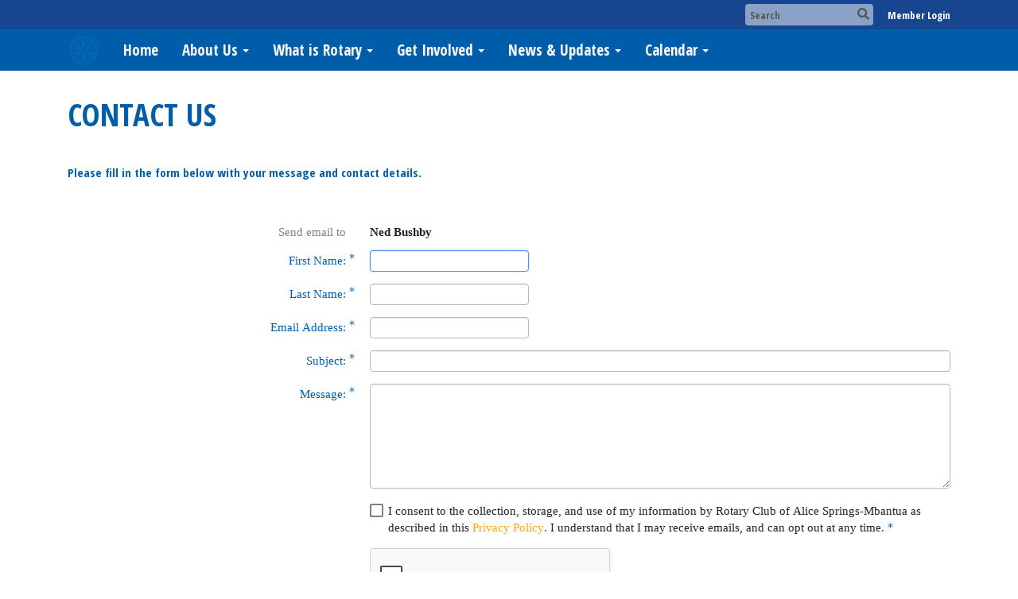

--- FILE ---
content_type: text/html; charset=utf-8
request_url: https://www.google.com/recaptcha/api2/anchor?ar=1&k=6LfO3wsUAAAAAOEI3Vyg2976WM4YY0XgSx_uPeit&co=aHR0cHM6Ly9yb3RhcnltYmFudHVhLm9yZzo0NDM.&hl=en&v=N67nZn4AqZkNcbeMu4prBgzg&size=normal&anchor-ms=20000&execute-ms=30000&cb=o5k0pk57qgix
body_size: 49421
content:
<!DOCTYPE HTML><html dir="ltr" lang="en"><head><meta http-equiv="Content-Type" content="text/html; charset=UTF-8">
<meta http-equiv="X-UA-Compatible" content="IE=edge">
<title>reCAPTCHA</title>
<style type="text/css">
/* cyrillic-ext */
@font-face {
  font-family: 'Roboto';
  font-style: normal;
  font-weight: 400;
  font-stretch: 100%;
  src: url(//fonts.gstatic.com/s/roboto/v48/KFO7CnqEu92Fr1ME7kSn66aGLdTylUAMa3GUBHMdazTgWw.woff2) format('woff2');
  unicode-range: U+0460-052F, U+1C80-1C8A, U+20B4, U+2DE0-2DFF, U+A640-A69F, U+FE2E-FE2F;
}
/* cyrillic */
@font-face {
  font-family: 'Roboto';
  font-style: normal;
  font-weight: 400;
  font-stretch: 100%;
  src: url(//fonts.gstatic.com/s/roboto/v48/KFO7CnqEu92Fr1ME7kSn66aGLdTylUAMa3iUBHMdazTgWw.woff2) format('woff2');
  unicode-range: U+0301, U+0400-045F, U+0490-0491, U+04B0-04B1, U+2116;
}
/* greek-ext */
@font-face {
  font-family: 'Roboto';
  font-style: normal;
  font-weight: 400;
  font-stretch: 100%;
  src: url(//fonts.gstatic.com/s/roboto/v48/KFO7CnqEu92Fr1ME7kSn66aGLdTylUAMa3CUBHMdazTgWw.woff2) format('woff2');
  unicode-range: U+1F00-1FFF;
}
/* greek */
@font-face {
  font-family: 'Roboto';
  font-style: normal;
  font-weight: 400;
  font-stretch: 100%;
  src: url(//fonts.gstatic.com/s/roboto/v48/KFO7CnqEu92Fr1ME7kSn66aGLdTylUAMa3-UBHMdazTgWw.woff2) format('woff2');
  unicode-range: U+0370-0377, U+037A-037F, U+0384-038A, U+038C, U+038E-03A1, U+03A3-03FF;
}
/* math */
@font-face {
  font-family: 'Roboto';
  font-style: normal;
  font-weight: 400;
  font-stretch: 100%;
  src: url(//fonts.gstatic.com/s/roboto/v48/KFO7CnqEu92Fr1ME7kSn66aGLdTylUAMawCUBHMdazTgWw.woff2) format('woff2');
  unicode-range: U+0302-0303, U+0305, U+0307-0308, U+0310, U+0312, U+0315, U+031A, U+0326-0327, U+032C, U+032F-0330, U+0332-0333, U+0338, U+033A, U+0346, U+034D, U+0391-03A1, U+03A3-03A9, U+03B1-03C9, U+03D1, U+03D5-03D6, U+03F0-03F1, U+03F4-03F5, U+2016-2017, U+2034-2038, U+203C, U+2040, U+2043, U+2047, U+2050, U+2057, U+205F, U+2070-2071, U+2074-208E, U+2090-209C, U+20D0-20DC, U+20E1, U+20E5-20EF, U+2100-2112, U+2114-2115, U+2117-2121, U+2123-214F, U+2190, U+2192, U+2194-21AE, U+21B0-21E5, U+21F1-21F2, U+21F4-2211, U+2213-2214, U+2216-22FF, U+2308-230B, U+2310, U+2319, U+231C-2321, U+2336-237A, U+237C, U+2395, U+239B-23B7, U+23D0, U+23DC-23E1, U+2474-2475, U+25AF, U+25B3, U+25B7, U+25BD, U+25C1, U+25CA, U+25CC, U+25FB, U+266D-266F, U+27C0-27FF, U+2900-2AFF, U+2B0E-2B11, U+2B30-2B4C, U+2BFE, U+3030, U+FF5B, U+FF5D, U+1D400-1D7FF, U+1EE00-1EEFF;
}
/* symbols */
@font-face {
  font-family: 'Roboto';
  font-style: normal;
  font-weight: 400;
  font-stretch: 100%;
  src: url(//fonts.gstatic.com/s/roboto/v48/KFO7CnqEu92Fr1ME7kSn66aGLdTylUAMaxKUBHMdazTgWw.woff2) format('woff2');
  unicode-range: U+0001-000C, U+000E-001F, U+007F-009F, U+20DD-20E0, U+20E2-20E4, U+2150-218F, U+2190, U+2192, U+2194-2199, U+21AF, U+21E6-21F0, U+21F3, U+2218-2219, U+2299, U+22C4-22C6, U+2300-243F, U+2440-244A, U+2460-24FF, U+25A0-27BF, U+2800-28FF, U+2921-2922, U+2981, U+29BF, U+29EB, U+2B00-2BFF, U+4DC0-4DFF, U+FFF9-FFFB, U+10140-1018E, U+10190-1019C, U+101A0, U+101D0-101FD, U+102E0-102FB, U+10E60-10E7E, U+1D2C0-1D2D3, U+1D2E0-1D37F, U+1F000-1F0FF, U+1F100-1F1AD, U+1F1E6-1F1FF, U+1F30D-1F30F, U+1F315, U+1F31C, U+1F31E, U+1F320-1F32C, U+1F336, U+1F378, U+1F37D, U+1F382, U+1F393-1F39F, U+1F3A7-1F3A8, U+1F3AC-1F3AF, U+1F3C2, U+1F3C4-1F3C6, U+1F3CA-1F3CE, U+1F3D4-1F3E0, U+1F3ED, U+1F3F1-1F3F3, U+1F3F5-1F3F7, U+1F408, U+1F415, U+1F41F, U+1F426, U+1F43F, U+1F441-1F442, U+1F444, U+1F446-1F449, U+1F44C-1F44E, U+1F453, U+1F46A, U+1F47D, U+1F4A3, U+1F4B0, U+1F4B3, U+1F4B9, U+1F4BB, U+1F4BF, U+1F4C8-1F4CB, U+1F4D6, U+1F4DA, U+1F4DF, U+1F4E3-1F4E6, U+1F4EA-1F4ED, U+1F4F7, U+1F4F9-1F4FB, U+1F4FD-1F4FE, U+1F503, U+1F507-1F50B, U+1F50D, U+1F512-1F513, U+1F53E-1F54A, U+1F54F-1F5FA, U+1F610, U+1F650-1F67F, U+1F687, U+1F68D, U+1F691, U+1F694, U+1F698, U+1F6AD, U+1F6B2, U+1F6B9-1F6BA, U+1F6BC, U+1F6C6-1F6CF, U+1F6D3-1F6D7, U+1F6E0-1F6EA, U+1F6F0-1F6F3, U+1F6F7-1F6FC, U+1F700-1F7FF, U+1F800-1F80B, U+1F810-1F847, U+1F850-1F859, U+1F860-1F887, U+1F890-1F8AD, U+1F8B0-1F8BB, U+1F8C0-1F8C1, U+1F900-1F90B, U+1F93B, U+1F946, U+1F984, U+1F996, U+1F9E9, U+1FA00-1FA6F, U+1FA70-1FA7C, U+1FA80-1FA89, U+1FA8F-1FAC6, U+1FACE-1FADC, U+1FADF-1FAE9, U+1FAF0-1FAF8, U+1FB00-1FBFF;
}
/* vietnamese */
@font-face {
  font-family: 'Roboto';
  font-style: normal;
  font-weight: 400;
  font-stretch: 100%;
  src: url(//fonts.gstatic.com/s/roboto/v48/KFO7CnqEu92Fr1ME7kSn66aGLdTylUAMa3OUBHMdazTgWw.woff2) format('woff2');
  unicode-range: U+0102-0103, U+0110-0111, U+0128-0129, U+0168-0169, U+01A0-01A1, U+01AF-01B0, U+0300-0301, U+0303-0304, U+0308-0309, U+0323, U+0329, U+1EA0-1EF9, U+20AB;
}
/* latin-ext */
@font-face {
  font-family: 'Roboto';
  font-style: normal;
  font-weight: 400;
  font-stretch: 100%;
  src: url(//fonts.gstatic.com/s/roboto/v48/KFO7CnqEu92Fr1ME7kSn66aGLdTylUAMa3KUBHMdazTgWw.woff2) format('woff2');
  unicode-range: U+0100-02BA, U+02BD-02C5, U+02C7-02CC, U+02CE-02D7, U+02DD-02FF, U+0304, U+0308, U+0329, U+1D00-1DBF, U+1E00-1E9F, U+1EF2-1EFF, U+2020, U+20A0-20AB, U+20AD-20C0, U+2113, U+2C60-2C7F, U+A720-A7FF;
}
/* latin */
@font-face {
  font-family: 'Roboto';
  font-style: normal;
  font-weight: 400;
  font-stretch: 100%;
  src: url(//fonts.gstatic.com/s/roboto/v48/KFO7CnqEu92Fr1ME7kSn66aGLdTylUAMa3yUBHMdazQ.woff2) format('woff2');
  unicode-range: U+0000-00FF, U+0131, U+0152-0153, U+02BB-02BC, U+02C6, U+02DA, U+02DC, U+0304, U+0308, U+0329, U+2000-206F, U+20AC, U+2122, U+2191, U+2193, U+2212, U+2215, U+FEFF, U+FFFD;
}
/* cyrillic-ext */
@font-face {
  font-family: 'Roboto';
  font-style: normal;
  font-weight: 500;
  font-stretch: 100%;
  src: url(//fonts.gstatic.com/s/roboto/v48/KFO7CnqEu92Fr1ME7kSn66aGLdTylUAMa3GUBHMdazTgWw.woff2) format('woff2');
  unicode-range: U+0460-052F, U+1C80-1C8A, U+20B4, U+2DE0-2DFF, U+A640-A69F, U+FE2E-FE2F;
}
/* cyrillic */
@font-face {
  font-family: 'Roboto';
  font-style: normal;
  font-weight: 500;
  font-stretch: 100%;
  src: url(//fonts.gstatic.com/s/roboto/v48/KFO7CnqEu92Fr1ME7kSn66aGLdTylUAMa3iUBHMdazTgWw.woff2) format('woff2');
  unicode-range: U+0301, U+0400-045F, U+0490-0491, U+04B0-04B1, U+2116;
}
/* greek-ext */
@font-face {
  font-family: 'Roboto';
  font-style: normal;
  font-weight: 500;
  font-stretch: 100%;
  src: url(//fonts.gstatic.com/s/roboto/v48/KFO7CnqEu92Fr1ME7kSn66aGLdTylUAMa3CUBHMdazTgWw.woff2) format('woff2');
  unicode-range: U+1F00-1FFF;
}
/* greek */
@font-face {
  font-family: 'Roboto';
  font-style: normal;
  font-weight: 500;
  font-stretch: 100%;
  src: url(//fonts.gstatic.com/s/roboto/v48/KFO7CnqEu92Fr1ME7kSn66aGLdTylUAMa3-UBHMdazTgWw.woff2) format('woff2');
  unicode-range: U+0370-0377, U+037A-037F, U+0384-038A, U+038C, U+038E-03A1, U+03A3-03FF;
}
/* math */
@font-face {
  font-family: 'Roboto';
  font-style: normal;
  font-weight: 500;
  font-stretch: 100%;
  src: url(//fonts.gstatic.com/s/roboto/v48/KFO7CnqEu92Fr1ME7kSn66aGLdTylUAMawCUBHMdazTgWw.woff2) format('woff2');
  unicode-range: U+0302-0303, U+0305, U+0307-0308, U+0310, U+0312, U+0315, U+031A, U+0326-0327, U+032C, U+032F-0330, U+0332-0333, U+0338, U+033A, U+0346, U+034D, U+0391-03A1, U+03A3-03A9, U+03B1-03C9, U+03D1, U+03D5-03D6, U+03F0-03F1, U+03F4-03F5, U+2016-2017, U+2034-2038, U+203C, U+2040, U+2043, U+2047, U+2050, U+2057, U+205F, U+2070-2071, U+2074-208E, U+2090-209C, U+20D0-20DC, U+20E1, U+20E5-20EF, U+2100-2112, U+2114-2115, U+2117-2121, U+2123-214F, U+2190, U+2192, U+2194-21AE, U+21B0-21E5, U+21F1-21F2, U+21F4-2211, U+2213-2214, U+2216-22FF, U+2308-230B, U+2310, U+2319, U+231C-2321, U+2336-237A, U+237C, U+2395, U+239B-23B7, U+23D0, U+23DC-23E1, U+2474-2475, U+25AF, U+25B3, U+25B7, U+25BD, U+25C1, U+25CA, U+25CC, U+25FB, U+266D-266F, U+27C0-27FF, U+2900-2AFF, U+2B0E-2B11, U+2B30-2B4C, U+2BFE, U+3030, U+FF5B, U+FF5D, U+1D400-1D7FF, U+1EE00-1EEFF;
}
/* symbols */
@font-face {
  font-family: 'Roboto';
  font-style: normal;
  font-weight: 500;
  font-stretch: 100%;
  src: url(//fonts.gstatic.com/s/roboto/v48/KFO7CnqEu92Fr1ME7kSn66aGLdTylUAMaxKUBHMdazTgWw.woff2) format('woff2');
  unicode-range: U+0001-000C, U+000E-001F, U+007F-009F, U+20DD-20E0, U+20E2-20E4, U+2150-218F, U+2190, U+2192, U+2194-2199, U+21AF, U+21E6-21F0, U+21F3, U+2218-2219, U+2299, U+22C4-22C6, U+2300-243F, U+2440-244A, U+2460-24FF, U+25A0-27BF, U+2800-28FF, U+2921-2922, U+2981, U+29BF, U+29EB, U+2B00-2BFF, U+4DC0-4DFF, U+FFF9-FFFB, U+10140-1018E, U+10190-1019C, U+101A0, U+101D0-101FD, U+102E0-102FB, U+10E60-10E7E, U+1D2C0-1D2D3, U+1D2E0-1D37F, U+1F000-1F0FF, U+1F100-1F1AD, U+1F1E6-1F1FF, U+1F30D-1F30F, U+1F315, U+1F31C, U+1F31E, U+1F320-1F32C, U+1F336, U+1F378, U+1F37D, U+1F382, U+1F393-1F39F, U+1F3A7-1F3A8, U+1F3AC-1F3AF, U+1F3C2, U+1F3C4-1F3C6, U+1F3CA-1F3CE, U+1F3D4-1F3E0, U+1F3ED, U+1F3F1-1F3F3, U+1F3F5-1F3F7, U+1F408, U+1F415, U+1F41F, U+1F426, U+1F43F, U+1F441-1F442, U+1F444, U+1F446-1F449, U+1F44C-1F44E, U+1F453, U+1F46A, U+1F47D, U+1F4A3, U+1F4B0, U+1F4B3, U+1F4B9, U+1F4BB, U+1F4BF, U+1F4C8-1F4CB, U+1F4D6, U+1F4DA, U+1F4DF, U+1F4E3-1F4E6, U+1F4EA-1F4ED, U+1F4F7, U+1F4F9-1F4FB, U+1F4FD-1F4FE, U+1F503, U+1F507-1F50B, U+1F50D, U+1F512-1F513, U+1F53E-1F54A, U+1F54F-1F5FA, U+1F610, U+1F650-1F67F, U+1F687, U+1F68D, U+1F691, U+1F694, U+1F698, U+1F6AD, U+1F6B2, U+1F6B9-1F6BA, U+1F6BC, U+1F6C6-1F6CF, U+1F6D3-1F6D7, U+1F6E0-1F6EA, U+1F6F0-1F6F3, U+1F6F7-1F6FC, U+1F700-1F7FF, U+1F800-1F80B, U+1F810-1F847, U+1F850-1F859, U+1F860-1F887, U+1F890-1F8AD, U+1F8B0-1F8BB, U+1F8C0-1F8C1, U+1F900-1F90B, U+1F93B, U+1F946, U+1F984, U+1F996, U+1F9E9, U+1FA00-1FA6F, U+1FA70-1FA7C, U+1FA80-1FA89, U+1FA8F-1FAC6, U+1FACE-1FADC, U+1FADF-1FAE9, U+1FAF0-1FAF8, U+1FB00-1FBFF;
}
/* vietnamese */
@font-face {
  font-family: 'Roboto';
  font-style: normal;
  font-weight: 500;
  font-stretch: 100%;
  src: url(//fonts.gstatic.com/s/roboto/v48/KFO7CnqEu92Fr1ME7kSn66aGLdTylUAMa3OUBHMdazTgWw.woff2) format('woff2');
  unicode-range: U+0102-0103, U+0110-0111, U+0128-0129, U+0168-0169, U+01A0-01A1, U+01AF-01B0, U+0300-0301, U+0303-0304, U+0308-0309, U+0323, U+0329, U+1EA0-1EF9, U+20AB;
}
/* latin-ext */
@font-face {
  font-family: 'Roboto';
  font-style: normal;
  font-weight: 500;
  font-stretch: 100%;
  src: url(//fonts.gstatic.com/s/roboto/v48/KFO7CnqEu92Fr1ME7kSn66aGLdTylUAMa3KUBHMdazTgWw.woff2) format('woff2');
  unicode-range: U+0100-02BA, U+02BD-02C5, U+02C7-02CC, U+02CE-02D7, U+02DD-02FF, U+0304, U+0308, U+0329, U+1D00-1DBF, U+1E00-1E9F, U+1EF2-1EFF, U+2020, U+20A0-20AB, U+20AD-20C0, U+2113, U+2C60-2C7F, U+A720-A7FF;
}
/* latin */
@font-face {
  font-family: 'Roboto';
  font-style: normal;
  font-weight: 500;
  font-stretch: 100%;
  src: url(//fonts.gstatic.com/s/roboto/v48/KFO7CnqEu92Fr1ME7kSn66aGLdTylUAMa3yUBHMdazQ.woff2) format('woff2');
  unicode-range: U+0000-00FF, U+0131, U+0152-0153, U+02BB-02BC, U+02C6, U+02DA, U+02DC, U+0304, U+0308, U+0329, U+2000-206F, U+20AC, U+2122, U+2191, U+2193, U+2212, U+2215, U+FEFF, U+FFFD;
}
/* cyrillic-ext */
@font-face {
  font-family: 'Roboto';
  font-style: normal;
  font-weight: 900;
  font-stretch: 100%;
  src: url(//fonts.gstatic.com/s/roboto/v48/KFO7CnqEu92Fr1ME7kSn66aGLdTylUAMa3GUBHMdazTgWw.woff2) format('woff2');
  unicode-range: U+0460-052F, U+1C80-1C8A, U+20B4, U+2DE0-2DFF, U+A640-A69F, U+FE2E-FE2F;
}
/* cyrillic */
@font-face {
  font-family: 'Roboto';
  font-style: normal;
  font-weight: 900;
  font-stretch: 100%;
  src: url(//fonts.gstatic.com/s/roboto/v48/KFO7CnqEu92Fr1ME7kSn66aGLdTylUAMa3iUBHMdazTgWw.woff2) format('woff2');
  unicode-range: U+0301, U+0400-045F, U+0490-0491, U+04B0-04B1, U+2116;
}
/* greek-ext */
@font-face {
  font-family: 'Roboto';
  font-style: normal;
  font-weight: 900;
  font-stretch: 100%;
  src: url(//fonts.gstatic.com/s/roboto/v48/KFO7CnqEu92Fr1ME7kSn66aGLdTylUAMa3CUBHMdazTgWw.woff2) format('woff2');
  unicode-range: U+1F00-1FFF;
}
/* greek */
@font-face {
  font-family: 'Roboto';
  font-style: normal;
  font-weight: 900;
  font-stretch: 100%;
  src: url(//fonts.gstatic.com/s/roboto/v48/KFO7CnqEu92Fr1ME7kSn66aGLdTylUAMa3-UBHMdazTgWw.woff2) format('woff2');
  unicode-range: U+0370-0377, U+037A-037F, U+0384-038A, U+038C, U+038E-03A1, U+03A3-03FF;
}
/* math */
@font-face {
  font-family: 'Roboto';
  font-style: normal;
  font-weight: 900;
  font-stretch: 100%;
  src: url(//fonts.gstatic.com/s/roboto/v48/KFO7CnqEu92Fr1ME7kSn66aGLdTylUAMawCUBHMdazTgWw.woff2) format('woff2');
  unicode-range: U+0302-0303, U+0305, U+0307-0308, U+0310, U+0312, U+0315, U+031A, U+0326-0327, U+032C, U+032F-0330, U+0332-0333, U+0338, U+033A, U+0346, U+034D, U+0391-03A1, U+03A3-03A9, U+03B1-03C9, U+03D1, U+03D5-03D6, U+03F0-03F1, U+03F4-03F5, U+2016-2017, U+2034-2038, U+203C, U+2040, U+2043, U+2047, U+2050, U+2057, U+205F, U+2070-2071, U+2074-208E, U+2090-209C, U+20D0-20DC, U+20E1, U+20E5-20EF, U+2100-2112, U+2114-2115, U+2117-2121, U+2123-214F, U+2190, U+2192, U+2194-21AE, U+21B0-21E5, U+21F1-21F2, U+21F4-2211, U+2213-2214, U+2216-22FF, U+2308-230B, U+2310, U+2319, U+231C-2321, U+2336-237A, U+237C, U+2395, U+239B-23B7, U+23D0, U+23DC-23E1, U+2474-2475, U+25AF, U+25B3, U+25B7, U+25BD, U+25C1, U+25CA, U+25CC, U+25FB, U+266D-266F, U+27C0-27FF, U+2900-2AFF, U+2B0E-2B11, U+2B30-2B4C, U+2BFE, U+3030, U+FF5B, U+FF5D, U+1D400-1D7FF, U+1EE00-1EEFF;
}
/* symbols */
@font-face {
  font-family: 'Roboto';
  font-style: normal;
  font-weight: 900;
  font-stretch: 100%;
  src: url(//fonts.gstatic.com/s/roboto/v48/KFO7CnqEu92Fr1ME7kSn66aGLdTylUAMaxKUBHMdazTgWw.woff2) format('woff2');
  unicode-range: U+0001-000C, U+000E-001F, U+007F-009F, U+20DD-20E0, U+20E2-20E4, U+2150-218F, U+2190, U+2192, U+2194-2199, U+21AF, U+21E6-21F0, U+21F3, U+2218-2219, U+2299, U+22C4-22C6, U+2300-243F, U+2440-244A, U+2460-24FF, U+25A0-27BF, U+2800-28FF, U+2921-2922, U+2981, U+29BF, U+29EB, U+2B00-2BFF, U+4DC0-4DFF, U+FFF9-FFFB, U+10140-1018E, U+10190-1019C, U+101A0, U+101D0-101FD, U+102E0-102FB, U+10E60-10E7E, U+1D2C0-1D2D3, U+1D2E0-1D37F, U+1F000-1F0FF, U+1F100-1F1AD, U+1F1E6-1F1FF, U+1F30D-1F30F, U+1F315, U+1F31C, U+1F31E, U+1F320-1F32C, U+1F336, U+1F378, U+1F37D, U+1F382, U+1F393-1F39F, U+1F3A7-1F3A8, U+1F3AC-1F3AF, U+1F3C2, U+1F3C4-1F3C6, U+1F3CA-1F3CE, U+1F3D4-1F3E0, U+1F3ED, U+1F3F1-1F3F3, U+1F3F5-1F3F7, U+1F408, U+1F415, U+1F41F, U+1F426, U+1F43F, U+1F441-1F442, U+1F444, U+1F446-1F449, U+1F44C-1F44E, U+1F453, U+1F46A, U+1F47D, U+1F4A3, U+1F4B0, U+1F4B3, U+1F4B9, U+1F4BB, U+1F4BF, U+1F4C8-1F4CB, U+1F4D6, U+1F4DA, U+1F4DF, U+1F4E3-1F4E6, U+1F4EA-1F4ED, U+1F4F7, U+1F4F9-1F4FB, U+1F4FD-1F4FE, U+1F503, U+1F507-1F50B, U+1F50D, U+1F512-1F513, U+1F53E-1F54A, U+1F54F-1F5FA, U+1F610, U+1F650-1F67F, U+1F687, U+1F68D, U+1F691, U+1F694, U+1F698, U+1F6AD, U+1F6B2, U+1F6B9-1F6BA, U+1F6BC, U+1F6C6-1F6CF, U+1F6D3-1F6D7, U+1F6E0-1F6EA, U+1F6F0-1F6F3, U+1F6F7-1F6FC, U+1F700-1F7FF, U+1F800-1F80B, U+1F810-1F847, U+1F850-1F859, U+1F860-1F887, U+1F890-1F8AD, U+1F8B0-1F8BB, U+1F8C0-1F8C1, U+1F900-1F90B, U+1F93B, U+1F946, U+1F984, U+1F996, U+1F9E9, U+1FA00-1FA6F, U+1FA70-1FA7C, U+1FA80-1FA89, U+1FA8F-1FAC6, U+1FACE-1FADC, U+1FADF-1FAE9, U+1FAF0-1FAF8, U+1FB00-1FBFF;
}
/* vietnamese */
@font-face {
  font-family: 'Roboto';
  font-style: normal;
  font-weight: 900;
  font-stretch: 100%;
  src: url(//fonts.gstatic.com/s/roboto/v48/KFO7CnqEu92Fr1ME7kSn66aGLdTylUAMa3OUBHMdazTgWw.woff2) format('woff2');
  unicode-range: U+0102-0103, U+0110-0111, U+0128-0129, U+0168-0169, U+01A0-01A1, U+01AF-01B0, U+0300-0301, U+0303-0304, U+0308-0309, U+0323, U+0329, U+1EA0-1EF9, U+20AB;
}
/* latin-ext */
@font-face {
  font-family: 'Roboto';
  font-style: normal;
  font-weight: 900;
  font-stretch: 100%;
  src: url(//fonts.gstatic.com/s/roboto/v48/KFO7CnqEu92Fr1ME7kSn66aGLdTylUAMa3KUBHMdazTgWw.woff2) format('woff2');
  unicode-range: U+0100-02BA, U+02BD-02C5, U+02C7-02CC, U+02CE-02D7, U+02DD-02FF, U+0304, U+0308, U+0329, U+1D00-1DBF, U+1E00-1E9F, U+1EF2-1EFF, U+2020, U+20A0-20AB, U+20AD-20C0, U+2113, U+2C60-2C7F, U+A720-A7FF;
}
/* latin */
@font-face {
  font-family: 'Roboto';
  font-style: normal;
  font-weight: 900;
  font-stretch: 100%;
  src: url(//fonts.gstatic.com/s/roboto/v48/KFO7CnqEu92Fr1ME7kSn66aGLdTylUAMa3yUBHMdazQ.woff2) format('woff2');
  unicode-range: U+0000-00FF, U+0131, U+0152-0153, U+02BB-02BC, U+02C6, U+02DA, U+02DC, U+0304, U+0308, U+0329, U+2000-206F, U+20AC, U+2122, U+2191, U+2193, U+2212, U+2215, U+FEFF, U+FFFD;
}

</style>
<link rel="stylesheet" type="text/css" href="https://www.gstatic.com/recaptcha/releases/N67nZn4AqZkNcbeMu4prBgzg/styles__ltr.css">
<script nonce="B_jPzx07dCWbEKZnsNfGbw" type="text/javascript">window['__recaptcha_api'] = 'https://www.google.com/recaptcha/api2/';</script>
<script type="text/javascript" src="https://www.gstatic.com/recaptcha/releases/N67nZn4AqZkNcbeMu4prBgzg/recaptcha__en.js" nonce="B_jPzx07dCWbEKZnsNfGbw">
      
    </script></head>
<body><div id="rc-anchor-alert" class="rc-anchor-alert"></div>
<input type="hidden" id="recaptcha-token" value="[base64]">
<script type="text/javascript" nonce="B_jPzx07dCWbEKZnsNfGbw">
      recaptcha.anchor.Main.init("[\x22ainput\x22,[\x22bgdata\x22,\x22\x22,\[base64]/[base64]/MjU1Ong/[base64]/[base64]/[base64]/[base64]/[base64]/[base64]/[base64]/[base64]/[base64]/[base64]/[base64]/[base64]/[base64]/[base64]/[base64]\\u003d\x22,\[base64]\x22,\x22w5Epw6xkw6LCocOBwq8yw7TCkcKHwrzDq8K7EMOiw7oTQXVmVsKpcmnCvmzCgCLDl8KwdFAxwqtYw48Tw73CuCpfw6XChcKcwrctEMOzwq/DpCIrwoR2bEPCkGgjw6ZWGC5+RyXDgRtbN0lxw5dHw6Fjw6HCg8O3w6fDpmjDjSdrw6HCnF5WWBHCo8OIeTshw6l0TQzCosO3wrvDiHvDmMKLwqxiw7TDj8OMDMKHw4cQw5PDucO3QsKrAcKOw6/[base64]/DvFg8w6FzbB9yeRlAw4ZGbR9ow6DDpA1MMcOnUcKnBSNRLBLDjcK0wrhDwpXDr34QwoHCuDZ7L8KVVsKwUUDCqGPDm8KdAcKLwonDo8OGD8KFSsKvOzsyw7N8wonCiTpBe8OuwrA8wrHCjcKMHyLDtcOUwrlAEWTClClXwrbDkW/DkMOkKsODTcOffMO9LiHDkXExCcKnW8ODwqrDjW5NLMONwpxSBgzCmsOLwpbDk8OUBlFjwrnCgE/DtiwXw5Ykw61XwqnCkiAkw54Owolnw6TCjsKvwpFdGzNOIH0UFWTCt1zCisOEwqBCw7BVBcO2wq1/SA5Iw4EKw7XDj8K2wpRUHmLDr8KVD8ObY8Kuw6DCmMO5J2/DtS0gKsKFbsOPwozCuncTBjgqJMO/[base64]/DnsOBw63DgcKaW8OXFcO/w5R+wo0WM3hXa8O+EcOHwpsteU5sDUY/asKTD2l0aCbDh8KDwqcgwo4KMQfDvMOKWcOzFMKpw4LDq8KPHBVow7TCuzJGwo1PKsKsTsKgwo3CpmPCv8OTTcK6wqFmXR/Ds8OKw7Z/[base64]/DrsO2wq/Dg0rDkzwwwqYlw57Cj07Cv8Onw7s/GR4kEcO1w7PDtGI6w7bCncK+ZGnClcOnFcKAwoIJwojDu3kLXmsDDW/CvG5fCsO1wqMpw7JGw59NwrLDqMObw4ltYGUiKcKWw6R3XcKvU8OvVxDDk0QFw7HCgUPDhMK9fFfDk8OMwqzCjH4cwrrCicKtYcOjw7zDoGUdAivClcKjw5/Cl8KsEBJRQjoRVMK1wqnCqcKtwqHCq2LDih3DssKEw6vDkH5SbMKBT8OTaH9/csKkwoFmwr9IZ1/Dh8OscG18GsKwwqPCgTRhw6pDK387ZhTCs3/ChcKUw4jDrsK0IwjDj8KIw7rDhcK3AQxgKkvCl8Onch3CijsJw71/w7xaGijDhMKdw7N2HjB+IMKXwoNlFsKGwplxDTQmMyjCigQyccOkw7Y8w4jCsCTClsONwoA6V8KiWCVxclV/[base64]/w6TCiidfAV83AMOeNxBdT8KvHwzDhTZHVn0Rwq/[base64]/w4LCoMOkw5gJwr3DjcO0w5PDtU9ITUnCigMGwp/DlMOcNBTCjcO8YMKfJcKpwprDrR9NwrbCt3EEOG3DuMOAXEt4bRp9wohYw5NrAcKlesKhKwQkHgDCrcK+JSQDwp9Sw7NySsKScgJrw4rCsghrwrjCvUJSwpnCksKhUgxkaWE/JSMZw5/DiMOGwp0bwpDDi1fCnMO/YcKodUjDlcKjJ8KbwqbCrUDCt8OcfcOrfHnCjGPDmsKpE3DCuCHDh8OKcMK/DggkSgYUPVHCjMKlw60CwpN/[base64]/GMO8IEfDtcKdw5PCqiItW0jDlGjCnR3DvsKFd1krfsK2J8KTFH8jDhsuw7RZRQ3Cmi5bBH0HA8O9QSnCucOTwofDinVHU8ObTQXDvjjDlsKofnB5wpB4FHzChWU/[base64]/CsErCiGcPT8KJwoJdw7IIGW1Ewp4AwrTDosKkwrDDgkBjZMK7w7vCr3Nrwq7DvMO7e8OTTV3CgQvDjjnCisK3U03DlMOEbcKbw6RiSkgYbg/DvcOnVDXDmG8lJBN8OVzCs0nDg8KsWMObA8KPWVfDuSvDih/DiEldwoAFW8OUYMOkwqvDlG8+VnjCjcKFGggKw4Rewqd7w7UHZxIkw68+H0vDoSLDqUcIwqvCtcKPw4F3wqTCs8KnOXQ5DMKGfsOew7wwQ8OCwodQJURnw6fCmXxnTcO6WcOkM8KNwotRZcKiw7/DujwqJEBSXMKnX8KkwrsPIELDvVMhdcOewoDDhlHDuyJ7w4HDtyLCkcKXw4TDrzwRflR7FcOewqE9NMORwrDCrMO6wobDkAQkw5FzaH5/KMORw5nCk0EsccKQwq3CklJIQ3/[base64]/eMOKVMKfeE8+HwrCnVwcXsOEQjouwqbCtSlLwq7DlmbDpXDDlcKwwp/Co8OHFMKXScKWcFLDhErCl8Obw7bDi8KEMQ/Cs8ORV8OmwqPCqmDCtcOmasKwTVFVTFkzEcKHw7bCkVPCoMKFP8OAw6LDnQLDicOlw44ZwpkawqQfKsKUdQDDl8KlwqDClMOJw7MMw78QIBvCiUsbXsOrw6LCsXnDicKcdsOnWsKuw5Znw6jDvg/DigluTcKrZMOeCUdpOcKdf8O0wr4oMMOfcn7DlsKRw6/DncKMO2PCvBIFEMKcdgTDkMOxwpQxw5xifgMhQ8OnPcK9w5fDuMO/w6HCo8Knwo7CgWvCtsKew5xZQ2HCuGvDosOkbsOzwr/DrWB6w4PDlxozwq/DnW7DpiYgf8OHw5ELw7ZbwoDCnMKxw7nDpntkZX3DjsK/PW90VsK9w7MDD2fCucO7wp7CiUZpw4E/PmIFwpwQw7TCnsKPwr8bwpTCqsOBwolHwp0Sw6x5LWHDtjZfJVthw7Q4Vl9GG8Kpwp/DngAneitkwqrDjsKCdAokJAUBwrDCj8Oew6PCucKCw7Mqw5LDlsKawrASJ8KWwoDDnMKwwoDCtXgnw6jCm8KGb8OPG8K8w5bDuMODV8Opby4tVw7CvzQMwrE/[base64]/[base64]/DkcKlw4EvU8OxcG/CjAnCsMOHwqTDoAjCvVrDh8KSw6HCkirDuSfDuwTDs8Kewo3ClcOfF8K7w7c7JcOzYMK6OMK+K8KIwpwnw6Qbw4fDicK3wp54NMKlw6jDmBlPb8Ktw5tBwo8Pw780w7JIaMKgFMO5JcOsKTQONQE4VhrDtQjDs8KMCcOlwo9wbWwVCsOewrjDnDLDnRxhJcKkw7/Cv8Ouw4XDv8KnLcO9w7XDgwzCvsKiwobDv3QDBsOCwo5IwqYHw75UwrtOw6lXwqErWABrPcOTZcODw58RfcKnwqjCq8KSw4HCqsOkBcKwFEHCu8KDXTB+IMO4exnCs8KpeMKIKApjVMObBn0NwrXDpTp4CsKgw781w53CncKNwr/CssKxw4vCqwTChkHDiMK8Jis5WwUKwqrCvHbDu0HCsy3CjMK9w7YJwoApw6xdR2ByawbCqnwbwq8Qw6hTw5vDlw3DkTHDlMKyNghgw7bDlMKbw7zCmDnDqMKzbsOnwoBewpsBAS5UQ8Orw7TDk8Ovw5nCjcK8NMOxVj/Cr0BXwrDCvMOOJMKIwrI1woFiY8KQw5RSfiXCm8OUwotpdcK1KWbCs8OfXw09VUdEH0TCpj4jEnDCqsK8VUsoaMKFS8Oxw7XCtDTCqcOFw5cywoXCqA7DvcKHLULCtcO+RMKMHlPDvUPDhWdtwow1w5pHwr3DimHDtMKEV3/CuMOLE1bDrQ/DuE04w77DtBp6wq8Ew6zDm2lzwpotTMKMCsKQwqrDnjUlwrnChsKYZ8OCwr0uw5wow5DDuT4dMAnDpWfCu8K3w6rCrUXDsmgcdwIpMMKHwq1KwqHDlMK0wrnDkVzCoQUkwqQaX8KSwo3Dg8KPw6rCtgMowrJ8KMKcwofCvsO/MlA/woUKCMOte8O/[base64]/DqsOKL23Dk0lUw5fCkcO5bj/[base64]/[base64]/[base64]/DrMO/w7A/[base64]/DrCXCrVHCoMKpw5bDuVpYVFYewodJLyrDsQVgwpsCL8Kpwq3DuU3CucOxw4FJwr/Cq8KHesK0bWXCssOlw4nCnsKyQ8OWwqPCnsK6w4Qawrs/wpBZwoDCmcKKw7oXwpLDr8Kkw57CkixpG8OtWsO1QWrCg2YNw43CuF4Aw4DDkgQywrIzw6DDrCbDp21aCcKxwoV0N8OQIsKbHcKXwpgdw5TDtDrCmsOdDmQcFW/DrW7CrXBEwokjUcOPLD9wccONw6rDmXxlw701wp/Cm1wRw5jDszUmI0TCgsOOwq85W8Oew7bCi8Ofwq1OKk7CtWYSB3QjLMOUFEYHc1vCssOBZiFYZVdFw7nCn8Oqw4PCiMOJZS0KMcOTwosaw4FGw4/Ds8O4ZA3CpCUpRsOpWWPDkMKgJTDDmMO/GMKFw71qwpTDphPDv2HDhC/Dl2/DgF/CuMKBbQRXw74pw51CMMKLYMKHOD8LZBzCmibDohTDjEbDpWjDjMO0wrpywqbCvcKNHA/DhCzCjcODKxTDjxnDvcKZw6dEJsKYH1Ucw4LCjWPDskjDoMKgacKhwqnDvx1CQH7CkHfDi2DCvQkPZWzCosOQwpsNw6jDs8KzOT/CiTkaElnDjcK0wrLDj1fDoMO5OA/Dq8OmG3oLw6lPw5LDmcK0V1jCosOFHj0gc8KPEQPChxvDgsKuN2zCry8WDcKXwq/CoMK5dsOGw5nCtC51wpFWwrlnPy3Cq8OnDcKpwqFVLUhmOhhlIsKjFSpGdAfDkD5LOjxlw47CkQ3Cl8KSw7DDhsOPw4wpejbCrsK6w7cKSBPDh8OFVhclw5MjPjttDMObw67DtMKHw7NGw5YXYynDhXxaXsOfw4hCdMK/w7EVwq1/XsKTwoEtHyM2w6F8TsKZw4towrfCpsKaPnrClMKAYH5+w48Ew495WhXCnsOdE03DlwNLHS4PJS4wwqkxdxTCrk7DrsO0EDZwDcKyJsKpwp55Q1bDnVTCqHAbw7IoQlLCgcOTwobDhgjDlMOYUcOLw7AFMh9JOj/DvxF/woHDi8O6BB3DvsKJPiRDOMOCw53DhcK9w5bCoC7DssOYF1/[base64]/CvMOQHnoAwpw7WsOCOGsREQHCg2VZZVZSwpRtaEdJQ0V/bQRWLxksw58UI2DCq8OHdMOkwqbDlwnCuMOYBMO8OF95wpLDk8K7YQI3wpIbRcK4w7XCqiPDl8KMdSTCr8K1w5LDtcOxw70dwobCmsOkF2wNw6TClHLCli/DuHoXYzkdCC0qwr7Cg8OFwp8Uw5LCgcKSQXrCusK6aBvCu1DDrSzDkz9Kw4UWw43CqCxBw6/CgTxkEnrCoy4Wa23DnBshw7zCkcOzEcOfwqbClcK1dsKUKsKSw6hRwpB/wo7CphPCrC0/wpnCiwVrwrnCqADDr8ODE8OfWFBAGsOUIhYgwqPCksONw79ze8KifkLDizzDnBnCk8KfGSpQdcO3w6/Cv17CjsOzwonDsVlhaHnCpsKgw6XDjsO/[base64]/DlnEDworCjcK1Z8O4ScOfw6/Dhw7ChWNHw7zCvsKTIjPCv3x7cEXDjEgcU2BjHivCgnR5w4Mgwo8MKBN8woc1KcKYZcOTJsOuwpvDtsOywp/CnT3DhnREwqhiwrY3dxTCuF/DvG4kHsOzw5UdVnvCsMKJZsKpdcKIQ8K1NMOqw4fDgk7DsVLDp2RaGMKsf8O+NMO/[base64]/DhMKqXzdXwqzChkfChCLDlMOwOQIMw6rCnkgDwrnDth1qURDDnsOVwp02wpbCjcOIwrkKwo4cC8OYw5vCk3/CmcO8wrnCgMOawrtHw4UtBCDDvBBmwoxAwolRAkLCszczH8ObRBE5fz/DlcKHwpnDo2XCuMOzw5BHPsKyIsO/wrsxw67CmcKCfMKvwrhOw40ywotMSFXCvTpuwrVTwo09wrbCqcOuM8O8w4LClSgYw4YDbsOEWVvCpxtrw58TJRhiw43CggBwUsKPNcOwOcO2UsKQZnDDtTrCmcO5QMOWDizDslDDvcKSSMOPw6lXAsKKecKswoTCscOUwoAARcKUwqTDoQPDhcOOwo/[base64]/w4VPScOsw58nDsOEKsOswo4qw6VdVgkSwq5CU8KCw6I+wqbDvU9Twr5zSsKaIS9pw47DrcO7DMOcw784CA5YMsODCQzDlT1Zw6nCtcOCGV7CpjbCgcOJOMKIXsKIasOIwrzDnnIfwoBDwo7DpHXDgcODFcOSw4/Dg8KuwoVVwp0Yw6tgADfCmMKcA8KsKcOSZCfDi3jDpsKxw4XCrFc3w4oCwojCvMOnw7Vawq/CucOfecKJWsO8HcK7Ei7DhHdcw5XCrlthDHTCmsOUVn1/[base64]/[base64]/DssKwAsKsQVohwrPCosOGZcOqewHDm8Ojw4YaLcOjw79hw6YtSjZLDcOjAmTCmhnCtMO1P8O/[base64]/[base64]/FzDCh8Oaw7bCji7DgyYJRMKIw5sow5DDtTh7wqrCg3kycMOGw5dhwrxYw618DMK4bMKbN8OOZcKhwqwhwr0ow4QJXMO1HsO1BMOWw5nChsKtwpzDjihWw63CrR01AMOMXMKYZMKKWcOMFihZXcOLw4DDocOfwojCgsKVfVxwXsK2A2N9wrbDlMKFwo3CpMO/WsOrElwKVgNxUX5fVMOzQcKXwobCvMKKwo0gw6/Cm8O9w7NAZcOgTMOIe8OQw5I8w7fCisOiw6PDl8OMwrEfHWrCvXLCpcOOCnLCqcKxwojDhTTDkhfChsKawp5RH8OdasKvw5fCrSDDjSxHwobChsKZR8OrwofDnMOTw5IlR8Orw6vCo8OpcsKHw4VLasKRLRrDgcKowpDCgD0/wqbDjMOWaBjDuV3CrcOEw6d6w4l7KMKxw7wlX8ONf0jDmsKpBj3CiETDvVNXQsOMR1nDrW3DtCzCk33DhHDDkmpQVMKRZsOHwqHDnsKdw57Dml7CnRLCkmDCncOmwpsLAjvDkxDCulHCtsOVEMObw6tZwqF0f8Kac3VSw7VSUn5Iwq/[base64]/w4/DlsOZw5J4wrUHwo/Dn18Ww69Ew6tyw68Iw5Bsw6rCpsKwOGbDomd3woEsUjgkw5jCisOHGcOrcXPDhcKfcMKqwr3DgcOpLMK3w4zDn8OYwrdgw5YSLMKkw44qwrIYQExUcFVQLsK7WW7DjMKUTMO7QsK+w6w/[base64]/[base64]/CtcO/[base64]/IFPDqnXCvA/CvmLCj1kSwqUvUykGHXtmw4gGWMKUwrXCsE3Cv8OsP2rDnQvDvQ7Cnw97VEI2azcow7JWU8Kma8OPw51EaF/CkcOZwr/DpRvCscOOYR1XTRnDpcKRw542w4s3wqzDgn9SC8KCMsKdc2fCtylswqbDs8Ktw4AJwoAZcsOZw7Maw5A0wpJGf8KXwq/[base64]/w54KOXzDoMKbw6XCkMO7w6o4wqRBXxLDizLCrTfCqcOhw5LDhikEacO+wqLDv2QiCzjCkSoFw7pnBcOfYwYPd3bDrltYw71AwrfDijnDnHsuwrMBJlfDqybCiMORwp1bL1HDlsKZwqfCgsOfw5AmAsODIzrDrMO/RCJBw6BJYzRtRsOIKcKKAmHDkxogfk/[base64]/CsU3Dq8OmanTDlSTDsUpvw781eT/[base64]/w65TRcOww6TCjcKOCwTCvHdZwqTCr0Z1woNIa13DuXzCk8KQwofCsGPCgDjDmANiR8KZwpXCiMKuwq7Cqwkdw4rDpsO4cyHCrcOYw6bDssObSw8EwozClFMJP1VXw63DgcOTwoPCsWJUIlrDoDfDrsK9K8KtESN/w4DDi8KVIsKXwplNwqpkw7/CrRDCtn0/EwDDpsKsUMKew7sUw7/DhX/Dl1k4w4DCgHbCvMOIDAEpXCpraVrDr15hw7TDo2rDtMOsw5bDtxTDvMOWWMKOwo7Cq8OgFsOzEx/Dmykye8OJXmzCrcOzQcKoFcKuw43CrMOHwpEowrzCqknCvhR8YGlkUV/[base64]/[base64]/DtxfCjhHDoMKpwrvCicORw6lIwpkww5LCsWDDo8O3wqXDnm/[base64]/wqnDu0jDnncMNcOHFcK5wrfDuSHDjBLCnMKbwq0DwqFNCsOUw7c0w5EfSsK6wqUmDsOdSHwnBsOkL8K7TyZnw7kNwrTCicKxwrtpwprDvTLDpyoUdzXDjwHDj8KIw6x9wobDog7CqCgnwrDCu8KDwrHCsAwXwrzCvnvCkcOjXcKrw67DhcKmwq/DnBEnwoNYwovDtcOZM8K9wp3CgRMzDQBTScOpwqNRRhQvwoAETMKxw7DCs8KqG1bDiMONVMOJVcOFFxZzworCmsOtK13CocOVCXvCnMKmesOOwoo+VjnCr8KPwrPDvsO/csKww6c9w7B3BwkJIQBLw6LCh8OzQ10eG8Ofw7jCo8OBwoBPwobDum9NPsKHw5J5cCzCscK1w6DDnnvDoTfDnMKIw6NxVB55wpQpw6zDi8KIw5hVwo/[base64]/Dt8O9QXR6wqHCqU9ja8OzBjZ7w4JwwpLCoE/Cp2TDgV/CvsO7wrMFw7V1wp3DkMONf8O6QinClcKGwqBbw4xkw7kOw7tuw4kuwq0ew5siNwJaw6E+IFMQURPCl38pw7XDisK4w67CvsKCSMOWEMOww7FDwqBfai7CpzMROCsgwpjDpC4cw6XDpMKFw5IsRQtYwpbCu8KbYn/CmcK8OsKjIAbDtHIxHxrCnsO+QR8jZMK7ODDDpcKnGcOWYDzDsnAPw7LDicO/L8OowpHDixHCscKkUmnCuEdBw5pHwohdwqACcMOVHm0KST4iw5gEdxnDlMKFBcO0wobDnMKTwrt5HzDDr3rCvEFWeVbCsMKbMcOxwosUUcOtO8KrXsOFwoY7ZnomfjrDkMKEwqoOw6LCl8KhwoIswohcw4VDQMKuw4MjeMK6w447HHzDshsRIRDCsx/CrBsgw5fCuRvDjcKIw7LCsiE2Y8O6U2ExXsOiH8OKwoLDiMORw64Jw6fDsMOJelLDkGNdwprCjVJjfMK0wrN8wrzCuwPCsllXXAI4w57DrcOaw4YswpsLw5PDnsKYSjLDoMKSwr48wpkXEMKCMSbCkcKkwqLDscOmwrHDpzwMw7/DoCY9wrARfx3CvsKwLC5Yezs4IcOjc8O/HWx4EsKYw4HDlFJYwrQgOGnDgXldw7rCil3DlcKcc0J4w7nCglxSwrrClwNuS0LDqynCqBvCsMOVwobDj8O4cWXDqlvDisOHGBBNw5PCiStdwrs3dcK7M8OLXxd9wrFifcKCFTAcwq4Uwq7DoMKtPMOILQTCmSjCrlDDlUbDtMOgw4zDmcO9wpFjNcOZDWx/fFIFNgTCkAXCpQ/[base64]/Ct30Cw4M9wpbDt8OZLcKfwrARw5pib8Ozw4pjwrlyw67DolPCncKsw6RBPgpEw6hOTiXDo27Cl1V0DiFjw7xBM25aw4kTeMO/fMKrwqbDtkHDn8K1wqnDu8KswpZWcSfCqGllwoszPMKcwqfCoWhhJ0TCnMK0H8OyNAYJw7rCqhXCiRFYwodgw7TCgsOhZRxbAVp9QsOYYsKmWsOOwpzChsKew4k1wrxcSmDDn8KbFwZAw6HDo8KiEnF1ZMK/CS/Cg1sgwo4pNMO0w7cLwoFJOkdhF0Qjw6IUIcK1w53Dtgc/JTbDmsKKYVnCtMOMw79RNzp1GE7DoUfChMKxw4HDp8KkC8O3w4IFwqLCv8KNJsO1XsK8GU9Ew6xSMMOlwop2w5nCqnHCv8KjG8KowrjCu0DDl3/ChsKnZmdHwpodayjCmg7DnwTCu8K0Hg9+wpzDpEvCqMO/w7/Cn8KxFiUDW8OAwonCjQjDvMKUI0lXw7AYwpPCiwDCrV1mV8O/[base64]/Cv8K7ZMK9wrjCpMOEwodNwqBiZg9GXWtlcA/DsAdFf8KSw67Crwx8AlvDkQQYasKTwrPDnMKLY8Otw6Bcwq9/wpPCoyU+w4FEf09uQxYLbcOHMsKPwp1WwrnCtsKpwoRPUsK5w6R+VMOrw40gfH0Owqk9wqDCicOmccOGwrjDi8Kkw7vCmcOhaFocFjjChxZ2NsOPwr7DozfDrw7DlRTCk8OPwp4sGQ/Di1/DkMK1TMOqw5Ntw6khw5zChsOJwodxfDXCjzdqbSEOwq/DkMKiBsO7wr/CgQZJwoUnHQnDlsObeMOGIcK0eMKrw5LCgEl3w5rCp8K4wp5dwo/Cu2XDqcK8SMOWw4BvwpDCsyvClUh/[base64]/ChHvDlsOJSDXDpxHCssOpCcKiwpnCicO3w6kvw7fDjX7CkU9oY2YZw4zDqh/DhcOiw5HCtsKTdsO2w6ImOx9uwpApH01/DT8KPsOUJh/DmcKadygkwqkMw73Dr8K4f8KFXBrCpzVzw60paF7Dr2EAWMOSw7TCk3nCrgReWsOELw51wqHCkHsow4Vpf8K2woDDnMOhNMKFwp/DhU7DsjNWw7dtw4/DjMKxwpw5BcKCw63Dp8Kxw6AOYsKDUsOxCXXCnjvDs8KfwrpWEMOPAsK5w60LccKFw5DCglYuw6LDtn/DgAAeTiFJw484ZcK8w7fDn1TDj8KVwofDkwZfXMOcX8KeFXPDvzLCqR8uIQXDtHhCHcKDJg3DosOPwrNTCVXCgH/[base64]/DjMKUwrIQL2ExMhAbwr3Dk8O4w5TCuMO5WmTDpjFuaMKMw6EtZcOawrTCi0oMw77CjsORByxHw7YTa8OddcKAwpx3GHTDm1hAQ8OQCirCr8KPCsOeH3nCjmLDlcOteQ4QwrpdwqzDly7Chw/DkwPCm8OWwoXCt8K9PcORw5VuE8Kjw5wbw6o0ScKzTA3DigUJwrjDjMKmw6jDmTTCi3HCujdTbcOxXMKIVBTDj8OBwpJtw7IABDvDlCrDpcKIwpPCr8KCw7jDrcKdwqvCmnPDizgYCijConBMw4nDl8OUAWQ+TDFXw5/CqsOpw4E2X8OUGMOzSEpBwo3DocOwwqXCiMKsey7DnsKzw4Rew5HCljMMJsKLw6BJJxfDtMOpFcO5J1TChFUxS0EXacOzS8K+wog2I8OBwpHCoC5gw7/CocODw57DrcKAwrjCvsKYbcKFAsOUw5ZxeMOww4kPBMOww4jDvcKze8OcwqcmD8KMwpNJwr7CgsKiMcOoPwTDrT0TPcKEw5U0w71sw7FkwqIPwovCmHMESMO2LMO7wqsjwpLDuMKEBMKxawDDo8OOw6LCiMKjw7w6IsKGwrfCvzQrRsKYwqw/D1oRccKFwrMIGE1Nwq0Vw4EwwqnCvcO0w6lXw7wgwozCuAsKS8Knw6LDjMKAw7bDgSLCp8KDD0w5w5M3H8K8w498c17Cs0zCk24vwoPDph7Dt1rCrcKqYsOaw6IDw7fCvQrDo3PDiMO/[base64]/[base64]/Dk2/[base64]/DhcKYaB5tw4vDqVVONBdtPMKlw4RIXsOYwq7ChnbDhhtqUsOrFh/DosOowprDt8OvwrzDp0N/ZAcuHwR6GMKYw5NZQWfCjMKfBsKnWDvCkAnCmjnCh8ObwqrCpTPDhcKSwr3CtcOCG8OIJcOIF0zCqEAyY8K+wpPDl8KswpzDpsObw79wwqhyw53Dj8KMHMKUwo3ChBTCp8KHJVjDk8OiwqcrNh/CkcK/LcOuXMKew77CosKRPhTCoA/Co8KBw5kAwrlow5RjYUYlASRywprCohXDtRhEch9mw7EHZSYyGcOGGXNQw6grFh0HwqoKcsKeaMKPIxDDoFrDvsKXw4nDpkHCjMONPBspB0TCgsK4w6/Dn8KXYsOSZcO8w4PCqknDjsKfHkfCjMKkBcO/wobDkcOMZCzCsS7DhVXDjcOwfcKtUcO/W8OSwokLCcODw7nChsO9dSrClDIDwrfCkgFlwrIHwozDr8OBwrEwdMOrwo/[base64]/wojCkzFVA2wDVnbChsOuw49HEcOlAz93w6LDl0rDoBLDtX07bsOdw70bUMK+wqEdw6nCrMOROGTDvcKIe2XCtEHCj8OcBcOuw5bCk3w1wo3CnMO/[base64]/a07Di8KhHMOfNcOOFxsRS0NvNw7CkTXDgsK1w4jCm8KwwrR+w7PDuBjCoCLCuB/CqcKQw6bCk8O+wrQBwpcjLiRQdVxKw5TDn2LDui3Cji/CpcKOJTtfXU9hw58AwrR0CMKCw5heb3rCi8Oiw5bCr8KfSsOAYcKHw6PCu8K/woDDkR/CmMOUw4zDusKPBGIIwpbDtcOWwofCjHduw5XDrsOGw4bCsC1Twr4YOMO0DSDCvsOkw7pmGsK4fkjDmCxxOBIqVcOOw4QfDwXDrjXChDZNY0hCSWnCmcOMwpnDonrCojdxSQEnw79/MC1uwrbDgsK1w7pNw5B1wqnDtsKUwod7w7Ycw73CkDfCkiPDncKfwq3DhWLCiCDDrcOLw4IQwoBdwq9vNcOIwrbDiwUWfcKCw5cbb8OHNcOtcMKBdhJXH8KhBMOfR2I/VF0Xw4Bmw6/DunQlScOhB14rwoFqNXTChETDisOWwqoywqbCocKtwoPCoH/DplkbwrEoYsO4w6NMw7jDv8OwF8KPw73Cuj8Ew5IpNMKMw58rRmUfw4bDvsKADsOpw4YDZgDDgsOkZsKZw73CjsOAw4lGJsOJwoHCvsKDMcKcVxnDvsKqwo/DuTrDmw7Dr8K7w6fCoMKrB8OswpLCm8OiKHXCq0TDuCvDn8OswrdBwoXDshwhw5Fxwr9TC8OdwpDCgSXDgsKhYcKuJTpQMsKRGC/CmMOoPQ1zNcK9csK5w4FkwpXCkRhEMMOewo00ZXrDjMKPw63Ch8K8wpRww7/CmWIdbcKMw7k/[base64]/[base64]/Ch1zDuGJLb8KEw77CvMKWw6bCssO9w77ChsO8QMKQwq3Dt3LDrRHDscOJbMO3NsKMei9ow7vDqlDDoMOSHsOVbMKYNXErWcObHcOGUjLDvjh2UcKww4rDkcOzw4bCtWsyw68rw7AEw5Zdwr/CkgHDkCktw5bDihjCo8O7WA0qw6ECw44hwoc0RcKgw6M/McKfwonCvsOyXMKacnNWw7bCm8KIKRdzDHnCl8KFw43CjATDsgfCv8K8PTDClcOvwqfCrjQ2XMOkwoktYF0KUsOOwr/DjU/DhipLwppFO8OeFzQQwqPDnsO/FCY+bFfDo8KILCXDlyjCi8KMY8OsWmshwo9aXsKKwqzClC59PcOjZMK3EmzDosKgwromwpTDi3XCuMOZwrMnaXMRw7fCsMOpwpRFw5Q0PsO9cCtfw5rDgcKINFrDsS/[base64]/[base64]/[base64]/[base64]/w6YNTgRJw6bDnsK0fjLDq8OxwpxWwrjDjQENwq9XacKGwq/CtcKFNMKWBhPCkApnV0vCjMK6PGPDh0TDtsK7wqHDqMOTw40STx3ComHCon0WwqFlbMKIB8KUWXvCrcOhwoQIwqg/RFPChRbCu8KEUUpYF116M1PCq8Obwqwsw5fCq8ONwqYFLRwAKG8He8OFLcODw753ccKRw6wYwrRpw6jDhATDmDXCqcK9W0l/w57DqwdXw4bDgsK/w6gUw5dzPcKCwoQrMcK2w6Amw5TDsMKIZMKow4vDksOmQ8KCFMK5SMK0EnLCqlfDgCZ1wqLCvhVGU3TCncOqccO0w489w60YWMOSw7zDksKafV7DugMkwq7DgDfDvgZxwqZlwqDCjA8uclhmw57Dl01qwp3Dm8K9w7kCwqQow6/CncK4SxM+DFXDjnBVa8OSJcO4TWLCk8O6YFpTw7XDpcO8w6/CsWjDncK8b1Akwo5fwrjDvErDr8KgwoPCocKnwqDDgcK0wqgwbMKUBFhNwrIza1d0w7orwrbCnMOkw6xACMKsVcKDAcKYTlbCi0nDiUcNw4zCqsOPZwg0QF/DqxASGR/[base64]/[base64]/DiMKiGsKGfUslXAtdw44dwr1kw5V8wobCtHnDhXzDkDNew5/[base64]/Dg2VRRgbDjBk9w5vCvWDDrywHwrUtPMOPwqXDk8Omw6fCksORLVbDhSJ7w4rDkcOjDcONw5oVw6jDo2DDh3DDpUzDkVRvX8KPFSfDl3Bkw7bDqiNhwrRcwp0QFETDnsOwLcKcU8KyTcO2Y8KVSsOXQ2p8DMKZEcOAf1low5DCixbDmX/[base64]/UmnDm1jDugF+wojCu8OvFsOWVzYiV2XCv8OkFMOEM8OdJ3HCrcOTCsK3QRfDmQzDscOHPMKQwqkxwqPCrcOJw47DqCpJOUnDsjEVwqjCusK4TMK+wonDrCbCjcKAwq/DqMKWJELCicO+I0Umw7Y0BFnCosOJw63Do8O4N0VMw60rw4rCnFRRw5pvZ0fCiRJ4w4HDmlrDhx/[base64]/IcOWVcKZw5MIScKSYsOrE0wHw6rCqMOYSgrClMODw6EcDGnDscK0wp1gwosvcsKIE8K6SxXCpFN7KMKOw6rDi08mUcO2P8ODw5IwBsOPwoUOFF5ewrt0PFrCsMKew7xmYFnDgFwTeC7Dgm02JsO2w5DDoC4fw63DoMKjw6JeMMKEw6rDiMOsNcOowqTDhTPDkU1/aMOKwqZ8w41cMMKcwo4QYMOIw5zCm3RkLjjDsT4kSHlFw5XCr2DCgsKSw4PDtX9lPsKGUwfCgE3DtAvDjAbDgE3DiMKiw5XCgAxjwpUpC8OqwozCjVjCrMORdMOnw4LDtyM8dBPDjsOawqrCgXILK3LDucOb\x22],null,[\x22conf\x22,null,\x226LfO3wsUAAAAAOEI3Vyg2976WM4YY0XgSx_uPeit\x22,0,null,null,null,0,[21,125,63,73,95,87,41,43,42,83,102,105,109,121],[7059694,177],0,null,null,null,null,0,null,0,1,700,1,null,0,\[base64]/76lBhnEnQkZnOKMAhnM8xEZ\x22,0,0,null,null,1,null,0,1,null,null,null,0],\x22https://rotarymbantua.org:443\x22,null,[1,1,1],null,null,null,0,3600,[\x22https://www.google.com/intl/en/policies/privacy/\x22,\x22https://www.google.com/intl/en/policies/terms/\x22],\x22t/JoFIVP4/tZfd8z84eIXnLUgqmqR1oKbUZ8Y7Oi9Bs\\u003d\x22,0,0,null,1,1769309015098,0,0,[105,231],null,[22],\x22RC-9WRhi3-UXCN1SQ\x22,null,null,null,null,null,\x220dAFcWeA40TJjaBveQqPwB5xjKN_o7Vu2_hyKnWO20_nUGsEVskX6ebnHnHxc71lcaV-SXmYNc4hPfd-YIUcdtQCEHUXFLdU4njw\x22,1769391815406]");
    </script></body></html>